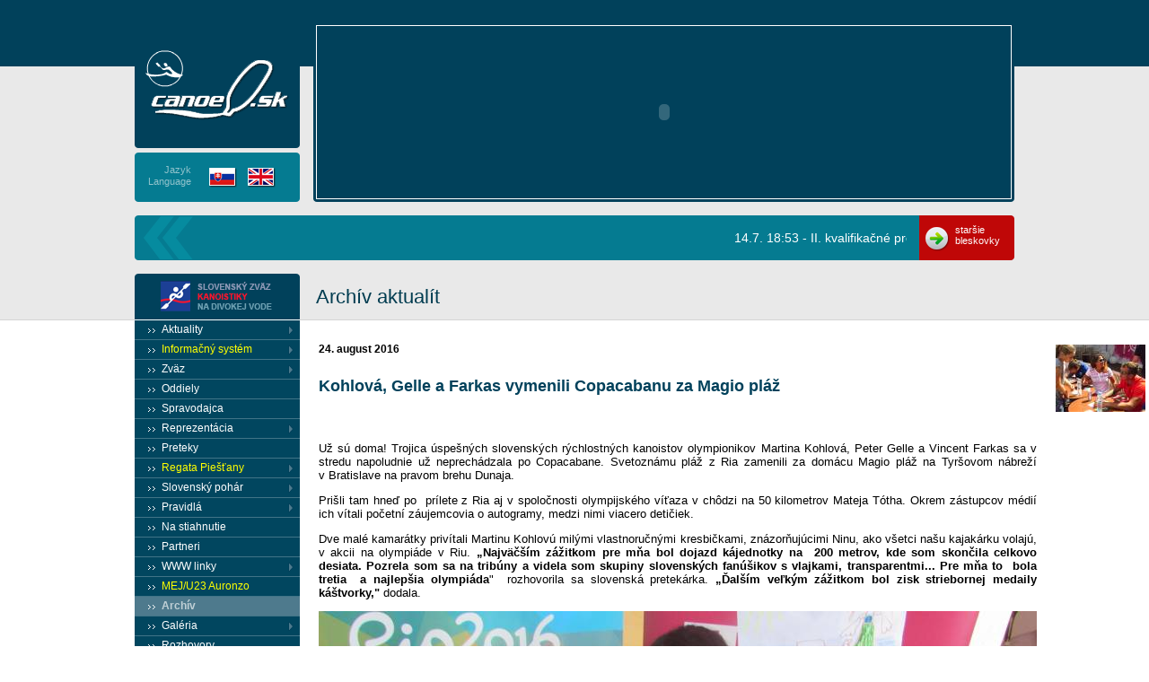

--- FILE ---
content_type: text/html; charset=windows-1250
request_url: http://old.canoe.sk/index.php?go=archiv&news=3149
body_size: 8084
content:
<!DOCTYPE html PUBLIC "-//W3C//DTD XHTML 1.0 Transitional//EN" "http://www.w3.org/TR/xhtml1/DTD/xhtml1-transitional.dtd">

<html>
<head>
	<meta http-equiv="Content-Type" content="text/html; charset=windows-1250">
	<meta http-equiv="Content-Language" content="sk">
	<title>canoe.sk - Slovenský zväz rýchlostnej kanoistiky</title>
	<meta name="author" content="m7, s.r.o.">
	<meta name="publisher" content="m7.siteLAB">
	<meta name="copyright" content="Canoe.sk">
	<meta name="description" content="canoe.sk - Slovenský zväz rýchlostnej kanoistiky">
	<meta name="keywords" content="">
	<meta name="page-type" content="">
	<meta name="page-type" content="Internet shop">
	<meta name="page-topic" content="">
	<meta name="audience" content="All">
			<meta name="robots" content="INDEX,FOLLOW">
		<meta name="revisit-after" content="1 days">
		<meta name="classification" content="distribution, computer, internet">
	<meta name="rating" content="Safe for Kids">

	<meta http-equiv="expires" content="0">
  
	<link rel="shortcut icon" href="/favicon.ico" />
	<LINK REL="icon" HREF="favicon.ico" TYPE="image/ico">
  
		<link rel="stylesheet" type="text/css" href="inc/normal.css">
	<link rel="stylesheet" type="text/css" href="inc/menu/layersmenu.css">
	<link rel="stylesheet" type="text/css" href="inc/default.css" />
	<link rel="stylesheet" type="text/css" href="inc/page.css" />
	<link rel="stylesheet" type="text/css" href="inc/jquery/canoe/ui-theme.css">
		<script type="text/javascript" src="inc/jquery/jquery-1.4.2.min.js"></script>
	<script type="text/javascript" src="inc/jquery/jquery.marquee.js"></script>
	<script type="text/javascript" src="inc/jquery/jquery-ui.js"></script>
	<script type="text/javascript" src="inc/page.js"></script>
	<script language="JavaScript" type="text/javascript" src="inc/swfobject.js"></script>
	<script language="JavaScript" type="text/javascript" src="inc/menu/layersmenu-browser_detection.js"></script>
	<script language="JavaScript" type="text/javascript" src="inc/menu/layersmenu-library.js"></script>
	<script language="JavaScript" type="text/javascript" src="inc/menu/layersmenu.js"></script>
	<script language="JavaScript" type="text/javascript" src="admin/inc/javascript.tools.js"></script>
	
	<script type="text/javascript">
		$(function() {
		$('div#marquee marquee').marquee('pointer').mouseover(function () {
		            $(this).trigger('stop');
		        }).mouseout(function () {
		            $(this).trigger('start');
		        }).mousemove(function (event) {
		            if ($(this).data('drag') == true) {
		                this.scrollLeft = $(this).data('scrollX') + ($(this).data('x') - event.clientX);
		            }
		        }).mousedown(function (event) {
		            $(this).data('drag', true).data('x', event.clientX).data('scrollX', this.scrollLeft);
		        }).mouseup(function () {
		            $(this).data('drag', false);
		        });
		});
	</script>
	
	<script type="text/javascript">
		$(document).ready(function() {
			$('.menu .new_window,.submenu .new_window').parent('a').attr('target', '_blank');
		});
	</script>
	
<!-- beginning of menu header - PHP Layers Menu    -->

<script language="JavaScript" type="text/javascript">
<!--

menuTopShift = 6;
menuRightShift = 7;
menuLeftShift = 2;

var thresholdY = 5;
var abscissaStep = 140;

toBeHidden = new Array();
toBeHiddenLeft = new Array();
toBeHiddenTop = new Array();

listl = ['L1','L4','L7','L11','L21','L28','L29','L33','L36','L39','L43','L49','L52','L62','L71'];
var numl = listl.length;

father = new Array();
for (i=1; i<=75; i++) {
	father['L' + i] = '';
}
father_keys = ['L2','L3','L5','L6','L8','L9','L10','L11','L12','L13','L14','L15','L16','L17','L18','L19','L20','L21','L22','L23','L24','L25','L29','L30','L31','L32','L33','L34','L35','L36','L37','L38','L39','L40','L41','L44','L45','L46','L47','L48','L50','L51','L53','L54','L55','L56','L57','L58','L59','L63','L64','L65','L66','L67','L68','L72','L73'];
father_vals = ['L1','L1','L4','L4','L7','L7','L7','L7','L11','L11','L11','L11','L11','L7','L7','L7','L7','L7','L21','L7','L7','L7','L28','L29','L29','L29','L28','L33','L33','L28','L36','L36','L28','L39','L39','L43','L43','L43','L43','L43','L49','L49','L52','L52','L52','L52','L52','L52','L52','L62','L62','L62','L62','L62','L62','L71','L71'];
for (i=0; i<father_keys.length; i++) {
	father[father_keys[i]] = father_vals[i];
}

lwidth = new Array();
var lwidthDetected = 0;

function moveLayers()
{
	if (!lwidthDetected) {
		for (i=0; i<numl; i++) {
			lwidth[listl[i]] = getOffsetWidth(listl[i]);
		}
		lwidthDetected = 1;
	}
	if (IE4) {
		for (i=0; i<numl; i++) {
			setWidth(listl[i], abscissaStep);
		}
	}
	var hormenu1TOP = getOffsetTop('hormenu1L1');
	var hormenu1HEIGHT = getOffsetHeight('hormenu1L1');
	setTop('L1', hormenu1TOP + hormenu1HEIGHT);
	moveLayerX1('L1', 'hormenu1');
	setTop('L4', hormenu1TOP + hormenu1HEIGHT);
	moveLayerX1('L4', 'hormenu1');
	setTop('L7', hormenu1TOP + hormenu1HEIGHT);
	moveLayerX1('L7', 'hormenu1');
	setTop('L28', hormenu1TOP + hormenu1HEIGHT);
	moveLayerX1('L28', 'hormenu1');
	setTop('L43', hormenu1TOP + hormenu1HEIGHT);
	moveLayerX1('L43', 'hormenu1');
	setTop('L49', hormenu1TOP + hormenu1HEIGHT);
	moveLayerX1('L49', 'hormenu1');
	setTop('L52', hormenu1TOP + hormenu1HEIGHT);
	moveLayerX1('L52', 'hormenu1');
	setTop('L62', hormenu1TOP + hormenu1HEIGHT);
	moveLayerX1('L62', 'hormenu1');
	setTop('L71', hormenu1TOP + hormenu1HEIGHT);
	moveLayerX1('L71', 'hormenu1');

}

back = new Array();
for (i=1; i<=75; i++) {
	back['L' + i] = 0;
}

// -->
</script>

<!-- end of menu header - PHP Layers Menu    -->
</head>
<body>

<div id="container">

<div id="content">

<div id="header" class="header_site">
	<a class="logo" href="/" title="Slovenský zväz kanoistiky na divokej vode"><span>canoe.sk - Slovenský zväz kanoistiky na divokej vode </span><img src="/images/logo-canoe_sk.png" alt="canoe.sk - Slovenský zväz kanoistiky na divokej vode" border="0" /></a>
	<div class="obr"><object height="192" width="773" name="top_flash" id="top_flash" data="images/stranka.swf" type="application/x-shockwave-flash"><param value="inc/flash/flash_stranka.swf" name="movie"><param value="high" name="quality"><param value="0" name="menu"></object></div>
	<div class="lang">
		<p>Jazyk<br />Language</p>
		<a href="index.php?go=&lang=sk" title="Slovensky"><img src="/images/ico_sk.png" alt="SK" border="0" /></a>
		<a href="index.php?go=&lang=en" title="English"><img src="/images/ico_en.png" alt="EN" border="0" /></a>
	</div><!-- lang end -->
</div><!-- header end -->

<div id="bleskovky" class="bleskovky_site">
	<div id="marquee" class="marquee_site">
				<marquee behavior="scroll" direction="left" scrollamount="2">14.7. 18:53 - II. kvalifikačné preteky - sobota: Gelle s Botekom odrazili konkurentov, prišli aj prekvapenia | 13.7. 08:20 - V sobotu a v nedeľu sa na Zemníku jazdí o miestenky na majstrovstvá sveta | 11.7. 12:50 - Šance pre mladé talenty: SOV spúšťa 3. ročník grantového programu UKÁŽ SA! | 9.7. 18:13 - Tréner Lachkovič o vystúpení Slovákov na ME v maratóne: Po rokoch prišli solídne výsledky | 8.7. 21:53 - Novácka päťstovka: 4 triumfy Mládkovej, ozddobou aj českí reprezentanti | 6.7. 08:25 - V Novákoch domáce hviezdy Mládková s Myšákom, české esá Havel a Špicar | </marquee>
	</div><!-- marquee end -->
	<div class="more"><a href="index.php?go=aktuality/bleskovky">staršie bleskovky</a></div>
</div><!-- bleskovky end -->


<div id="left">
	<a href="http://www.canoeslalom.sk/" class="ban_szrk" title="Slovenský zväz rýchlostnej kanoistiky"><img src="/images/ban_szrk.png" alt="Slovenský zväz rýchlostnej kanoistiky" border="0" /></a>
    <div class="menu">
	<div align="left" class="horbar"><div id="hormenu1L1" class="page-menu-top-span" onmouseover="clearLMTO();" onmouseout="setLMTO();"><a href="index.php?go=aktuality" class="page-menu-top0" onmouseover="moveLayerX1('L1', 'hormenu1') ; LMPopUp('L1', false);">Aktuality<img src="images/arrow_right.gif" alt="" width="15" height="10" border="0" style="float:right;margin:3px 5px 0px 10px;vertical-align:middle;"></a></div>
<div id="hormenu1L4" class="page-menu-top-span" onmouseover="clearLMTO();" onmouseout="setLMTO();"><a href="https://baracuda.canoe.sk/public/" class="page-menu-top0" onmouseover="moveLayerX1('L4', 'hormenu1') ; LMPopUp('L4', false);"><font color=yellow class=new_window>Informačný systém</font><img src="images/arrow_right.gif" alt="" width="15" height="10" border="0" style="float:right;margin:3px 5px 0px 10px;vertical-align:middle;"></a></div>
<div id="hormenu1L7" class="page-menu-top-span" onmouseover="clearLMTO();" onmouseout="setLMTO();"><a href="index.php?go=Zvaz" class="page-menu-top0" onmouseover="moveLayerX1('L7', 'hormenu1') ; LMPopUp('L7', false);">Zväz<img src="images/arrow_right.gif" alt="" width="15" height="10" border="0" style="float:right;margin:3px 5px 0px 10px;vertical-align:middle;"></a></div>
<div id="hormenu1L26" class="page-menu-top-span" onmouseover="clearLMTO();" onmouseout="setLMTO();"><a href="index.php?go=oddiely" class="page-menu-top0" onmouseover="shutdown();">Oddiely</a></div>
<div id="hormenu1L27" class="page-menu-top-span" onmouseover="clearLMTO();" onmouseout="setLMTO();"><a href="index.php?go=spravodajca" class="page-menu-top0" onmouseover="shutdown();">Spravodajca</a></div>
<div id="hormenu1L28" class="page-menu-top-span" onmouseover="clearLMTO();" onmouseout="setLMTO();"><a href="index.php?go=reprezentacia" class="page-menu-top0" onmouseover="moveLayerX1('L28', 'hormenu1') ; LMPopUp('L28', false);">Reprezentácia<img src="images/arrow_right.gif" alt="" width="15" height="10" border="0" style="float:right;margin:3px 5px 0px 10px;vertical-align:middle;"></a></div>
<div id="hormenu1L42" class="page-menu-top-span" onmouseover="clearLMTO();" onmouseout="setLMTO();"><a href="index.php?go=preteky" class="page-menu-top0" onmouseover="shutdown();">Preteky</a></div>
<div id="hormenu1L43" class="page-menu-top-span" onmouseover="clearLMTO();" onmouseout="setLMTO();"><a href="index.php?go=regatapiestany" class="page-menu-top0" onmouseover="moveLayerX1('L43', 'hormenu1') ; LMPopUp('L43', false);"><font color=yellow class=new_window>Regata Piešťany</font><img src="images/arrow_right.gif" alt="" width="15" height="10" border="0" style="float:right;margin:3px 5px 0px 10px;vertical-align:middle;"></a></div>
<div id="hormenu1L49" class="page-menu-top-span" onmouseover="clearLMTO();" onmouseout="setLMTO();"><a href="index.php?go=slovensky-pohar" class="page-menu-top0" onmouseover="moveLayerX1('L49', 'hormenu1') ; LMPopUp('L49', false);">Slovenský pohár<img src="images/arrow_right.gif" alt="" width="15" height="10" border="0" style="float:right;margin:3px 5px 0px 10px;vertical-align:middle;"></a></div>
<div id="hormenu1L52" class="page-menu-top-span" onmouseover="clearLMTO();" onmouseout="setLMTO();"><a href="index.php?go=pravidla" class="page-menu-top0" onmouseover="moveLayerX1('L52', 'hormenu1') ; LMPopUp('L52', false);">Pravidlá<img src="images/arrow_right.gif" alt="" width="15" height="10" border="0" style="float:right;margin:3px 5px 0px 10px;vertical-align:middle;"></a></div>
<div id="hormenu1L60" class="page-menu-top-span" onmouseover="clearLMTO();" onmouseout="setLMTO();"><a href="index.php?go=na-stiahnutie" class="page-menu-top0" onmouseover="shutdown();">Na stiahnutie</a></div>
<div id="hormenu1L61" class="page-menu-top-span" onmouseover="clearLMTO();" onmouseout="setLMTO();"><a href="index.php?go=partneri" class="page-menu-top0" onmouseover="shutdown();">Partneri</a></div>
<div id="hormenu1L62" class="page-menu-top-span" onmouseover="clearLMTO();" onmouseout="setLMTO();"><a href="index.php?go=www-linky" class="page-menu-top0" onmouseover="moveLayerX1('L62', 'hormenu1') ; LMPopUp('L62', false);">WWW linky<img src="images/arrow_right.gif" alt="" width="15" height="10" border="0" style="float:right;margin:3px 5px 0px 10px;vertical-align:middle;"></a></div>
<div id="hormenu1L69" class="page-menu-top-span" onmouseover="clearLMTO();" onmouseout="setLMTO();"><a href="http://www.europecanoeevents.com/live-results?gmt=2&gmt2=-120" class="page-menu-top0" onmouseover="shutdown();"><font color=yellow class=new_window>MEJ/U23 Auronzo</font></a></div>
<div id="hormenu1L70" class="page-menu-top-span" onmouseover="clearLMTO();" onmouseout="setLMTO();"><a href="index.php?go=archiv" class="page-menu-top1" onmouseover="shutdown();">Archív</a></div>
<div id="hormenu1L71" class="page-menu-top-span" onmouseover="clearLMTO();" onmouseout="setLMTO();"><a href="main.php?go=fotogaleria/foto" class="page-menu-top0" onmouseover="moveLayerX1('L71', 'hormenu1') ; LMPopUp('L71', false);">Galéria<img src="images/arrow_right.gif" alt="" width="15" height="10" border="0" style="float:right;margin:3px 5px 0px 10px;vertical-align:middle;"></a></div>
<div id="hormenu1L74" class="page-menu-top-span" onmouseover="clearLMTO();" onmouseout="setLMTO();"><a href="index.php?go=Rozhovory" class="page-menu-top0" onmouseover="shutdown();">Rozhovory</a></div>
<div id="hormenu1L75" class="page-menu-top-span" onmouseover="clearLMTO();" onmouseout="setLMTO();"><a href="index.php?go=obstar%E1vanie" class="page-menu-top0" onmouseover="shutdown();">Verejné obstarávanie</a></div>
</div>
    </div><!-- menu end -->
    
    <div class="banner">
		<a href="index.php?go=forum" title="Diskusné fórum"><img src="/images/ban_forum.png" alt="Diskusné fórum" border="0" /></a>
		<a href="http://www.facebook.com/pages/canoesk/282762802950" target="_blank" title="Staň sa fanúšikom na Facebooku"><img src="/images/ban_facebook.png" alt="Staň sa fanúšikom na Facebooku" border="0" /></a>
        <a href="http://www.facebook.com/sharer.php" onclick="window.open('http://www.facebook.com/sharer.php?u='+encodeURIComponent(location.href)+'&t='+encodeURIComponent(document.title), 'facebook', 'toolbar=no,width=700,height=420,resizeable=1,scrollbars=1'); return false;" target="_blank" style="color:#ffffff;"><img src="images/share_facebook.gif" border="0" alt="" style="margin:0 5px 0 0;" />Zdiela¶ na Facebook-u</a>
	</div><!-- banner end -->
</div>

<div id="page" class="pg_stranka">
	
	
	<div class="category"><h1 class="caption">Archív aktualít</h1></div>

	<div class="content-data-page"><table border="0" cellspacing="0" cellpadding="10" width="100%"><tr valign="top"><td><div class="news-date">24. august 2016</div><div class="news-caption"><h4 class="news-caption">Kohlová, Gelle a Farkas vymenili Copacabanu za Magio pláž</h4></div><br><div class="news-text"><p>Už sú doma! Trojica úspešných slovenských rýchlostných kanoistov olympionikov Martina Kohlová, Peter Gelle a Vincent Farkas sa v stredu napoludnie už neprechádzala po Copacabane. Svetoznámu pláž z Ria zamenili za domácu Magio pláž na Tyršovom nábreží v Bratislave na pravom brehu Dunaja.</p>
<p>Prišli tam hneď po  prílete z Ria aj v spoločnosti olympijského víťaza v chôdzi na 50 kilometrov Mateja Tótha. Okrem zástupcov médií ich vítali početní záujemcovia o autogramy, medzi nimi viacero detičiek.</p>
<p>Dve malé kamarátky privítali Martinu Kohlovú milými vlastnoručnými kresbičkami, znázorňujúcimi Ninu, ako všetci našu kajakárku volajú, v akcii na olympiáde v Riu. <strong>„Najväčším zážitkom pre mňa bol dojazd kájednotky na  200 metrov, kde som skončila celkovo desiata. Pozrela som sa na tribúny a videla som skupiny slovenských fanúšikov s vlajkami, transparentmi... Pre mňa to  bola tretia  a najlepšia olympiáda</strong>"  rozhovorila sa slovenská pretekárka.<strong> „Ďalším veľkým zážitkom bol zisk striebornej medaily káštvorky,"</strong> dodala.</p>
<p><a rel="facebox" href="../preview-file/26471d984dc7a9a2ed3975ae650b1b91&amp;h=500"><img src="../preview-file/26471d984dc7a9a2ed3975ae650b1b91" title="Nina s detmi" /></a></p>
<p>Okrem kolegov z K4 stihla povzbudiť v pretekoch aj Mateja Tótha a triatlonistu Richarda Vargu. <strong>„V najbližšej dobe by som si rada vyskúšala tento šport. Chcela by som využiť príležitosť a zúčastniť sa na pretekoch Triatlon pre všetkých,</strong>" prezradila najbližšie športová plány. Špeciálne na ne trénovať nebude, z kanoistickej prípravy je namakaná, nuž by to mala podľa vlastných slov zvládnuť.</p>
<p>Od kajaku si dá nejaký čas zaslúžený oddych, dopraje si aj malú dovolenku s priateľom niekde na Slovensku.</p>
<p>Peter Gelle bol na smrť unavený, ale neprekážalo mu to. Tešil sa totiž na rodinu do Trenčína. <strong>„Som rozbitý, ale v tejto chvíli mi to vôbec nevadí,"</strong> podotkol finalista v K1 na tisíc metrov. Doma bude po nesmierne náročnej sezóne v najlepších rukách, veď manželka je fyzioterapeutička. <strong>„Kajak nechcem najmenej mesiac vidieť,"</strong> vravel.</p>
<p>Čo ho nadchlo v Riu najviac?<strong> „Aj záverečný ceremoniál bol pekný, ale najväčší dojem vo mne zanechala  súdržnosť slovenského tímu. Vzájomné povzbudzovanie bolo naozaj silné."</strong> Okrem kanoistiky si stihol s Vincentom Farkasom dvakrát skočiť aj na atletiku. <strong>„Škoda však, že sme sa už nestačili presunúť na Maťa Tótha. V akcii som videl  Sagana, vážim si na ňom, že preteky dokončil napriek nepríjemnostiam, ktoré ho na trati postihli."</strong></p>
<p><strong><a rel="facebox" href="../preview-file/ac1c2f877fe3b8e8289a6402840c257f&amp;h=500"><img src="../preview-file/ac1c2f877fe3b8e8289a6402840c257f" title="gelle magio" /></a><br /></strong></p>
<p>Vincent Farkas, ktorý si na svojej premiérovej olympiáde vyjazdil v C1 na kilometer veľmi pekné desiate miesto, sa na Magio pláži srdečne zvítal so svojou mamou.<strong> „Keďže som sa na olympiáde zúčastnil prvý raz, všetko bolo pre mňa zážitkom. Osobitne striebro K4, ktorej som doprial zlato, no aj táto medaila je krásna."</strong></p>
<p>Výsledok na olympiáde mu dal obrovskú motiváciu do ďalšej práce. <strong>„Teraz si pár týždňov oddýchnem a potom sa už vrhnem na novú sezónu. Na jej začiatku by som rád absolvoval vysokohorské sústredenie v Livigno," </strong>prezradil plány.  Ešte predtým ho však čaká viacero spoločenských akcií, najbližšie privítanie v rodnom Šamoríne v piatok 25. augusta.</p>
<p><a rel="facebox" href="../preview-file/07128c934beabc286a521c89912eaea8&amp;h=500"><img src="../preview-file/07128c934beabc286a521c89912eaea8" title="farkas s mamou" /></a></p>
<p>V Riu sa mu páčllo. <strong>„Je to pekné mesto. Hoci je tam veľa chudobných, zaujalo ma, ako si dokážu užívať život bez stresu." </strong>Zo športov na olympiáde si stihol pozrieť so svojím trénerom Slavom Kňazovickým súťaž akvabeliek.<strong><br /></strong></p>
<p>Vo štvrtok "dopádluje"<strong> </strong>na Magio pláž<strong> </strong>strieborný štvorkajak v zložení Denis Myšák, Tibor Linka, Erik Vlček, Juraj Tarr. Okolo 16. hodiny ich bude očakávať nepochybne<strong> </strong>okrem novinárskej obce aj masa fanúšikov a obdivovateľov.<strong> </strong></p>
<p><strong>Ladislav Harsányi<br /></strong></p>
<p> </p>
<p> </p>
<p> </p>
<p> </p>
<p> </p>
<p> </p>
<p> </p>
<p> </p>
<p> </p></div><td>&nbsp;&nbsp;&nbsp;</td><td><a href="javascript:;" onClick="window.open('/preview-file/2b0b219a9a46650f83ee02e3d7d041ee&show=preview', 'ImagePreview', 'width=300,height=300')"><img src="/preview-file/2b0b219a9a46650f83ee02e3d7d041ee&w=100" width="100" border="0" vspace="2"></a><br></td></tr></table><br><div align="left" style="padding-left:10px;"><a href="index.php?go=archiv&show=archive" style="text-decoration:none;"><b>&laquo; späť</b></a></div></div>	
	
</div><!-- page end -->

  <div class="cleaner"></div>
</div><!-- content end -->

<div id="footer">
<div id="makedby">Web stránku realizovala spoločnosť <a href="http://www.m7.sk" title="M7, s.r.o." target="_blank">M7, s.r.o.</a>, využíva publikačný a redakčný systém <a href="http://www.sitelab.sk" target="_blank" title="siteLAB">siteLAB</a></div>
<div id="foot"><a href="/" title="Canoe.sk">Canoe.sk</a> - Všetky práva vyhradené - 2010</div>
</div>
</div>








<div id="L1" class="submenu" onmouseover="clearLMTO();" onmouseout="setLMTO();"><table border="0" cellspacing="0" cellpadding="0"><tr><td nowrap="nowrap"><div class="subframe">
	<div id="refL2" class="item"><a href="index.php?go=archiv" class="page-left" onmouseover="LMPopUp('L1',true);"> Archív aktualít&nbsp;&nbsp;&nbsp;&nbsp;</a></div>
	<div id="refL3" class="item"><a href="index.php?go=aktuality%2F" class="page-left" onmouseover="LMPopUp('L1',true);"> &nbsp;&nbsp;&nbsp;&nbsp;</a></div>
</div></td></tr></table></div>
<div id="L4" class="submenu" onmouseover="clearLMTO();" onmouseout="setLMTO();"><table border="0" cellspacing="0" cellpadding="0"><tr><td nowrap="nowrap"><div class="subframe">
	<div id="refL5" class="item"><a href="https://baracuda.canoe.sk/public/" class="page-left" onmouseover="LMPopUp('L4',true);"> <span class=new_window>Sl. pohár / Preteky</span>&nbsp;&nbsp;&nbsp;&nbsp;</a></div>
	<div id="refL6" class="item"><a href="https://baracuda.canoe.sk" class="page-left" onmouseover="LMPopUp('L4',true);"> <span class=new_window>Prihlásenie do IS Baracuda</span>&nbsp;&nbsp;&nbsp;&nbsp;</a></div>
</div></td></tr></table></div>
<div id="L7" class="submenu" onmouseover="clearLMTO();" onmouseout="setLMTO();"><table border="0" cellspacing="0" cellpadding="0"><tr><td nowrap="nowrap"><div class="subframe">
	<div id="refL8" class="item"><a href="index.php?go=zvaz%2Ffunkcionari" class="page-left" onmouseover="LMPopUp('L7',true);"> Funkcionári&nbsp;&nbsp;&nbsp;&nbsp;</a></div>
	<div id="refL9" class="item"><a href="index.php?go=zvaz%2Fkontakt" class="page-left" onmouseover="LMPopUp('L7',true);"> Kontakt&nbsp;&nbsp;&nbsp;&nbsp;</a></div>
	<div id="refL10" class="item"><a href="index.php?go=zvaz%2Fstanovy" class="page-left" onmouseover="LMPopUp('L7',true);"> Stanovy&nbsp;&nbsp;&nbsp;&nbsp;</a></div>
	<div id="refL11" class="item"><a href="index.php?go=zvaz%2Fstatuty" class="page-left" onmouseover="moveLayerX('L11');moveLayerY('L11');LMPopUp('L11',false);"> Štatúty a smernice&nbsp;&nbsp;&nbsp;&nbsp;<img src="images/arrow_right.gif" alt="" width="15" height="10" border="0" style="vertical-align:middle;"></a></div>
	<div id="refL17" class="item"><a href="index.php?go=zvaz%2Fvzdelavanie" class="page-left" onmouseover="LMPopUp('L7',true);"> Vzdelávanie&nbsp;&nbsp;&nbsp;&nbsp;</a></div>
	<div id="refL18" class="item"><a href="index.php?go=zvaz%2FAntidoping" class="page-left" onmouseover="LMPopUp('L7',true);"> Antidoping&nbsp;&nbsp;&nbsp;&nbsp;</a></div>
	<div id="refL19" class="item"><a href="index.php?go=Zvaz%2Fzapisnice+VV+SHV" class="page-left" onmouseover="LMPopUp('L7',true);"> Zápisnice VV SHV&nbsp;&nbsp;&nbsp;&nbsp;</a></div>
	<div id="refL20" class="item"><a href="index.php?go=Zvaz%2FZapisniceKonfVZ" class="page-left" onmouseover="LMPopUp('L7',true);"> Zápisnice Konferencie SK a VZ SHV&nbsp;&nbsp;&nbsp;&nbsp;</a></div>
	<div id="refL21" class="item"><a href="index.php?go=zvaz%2Fzapisystk" class="page-left" onmouseover="moveLayerX('L21');moveLayerY('L21');LMPopUp('L21',false);"> ŠTK&nbsp;&nbsp;&nbsp;&nbsp;<img src="images/arrow_right.gif" alt="" width="15" height="10" border="0" style="vertical-align:middle;"></a></div>
	<div id="refL23" class="item"><a href="index.php?go=zvaz%2Flsk" class="page-left" onmouseover="LMPopUp('L7',true);"> Leto s kajakom&nbsp;&nbsp;&nbsp;&nbsp;</a></div>
	<div id="refL24" class="item"><a href="index.php?go=Zvaz%2Fcerpanie" class="page-left" onmouseover="LMPopUp('L7',true);"> Čerpanie&nbsp;&nbsp;&nbsp;&nbsp;</a></div>
	<div id="refL25" class="item"><a href="index.php?go=Zvaz%2Fodbornici" class="page-left" onmouseover="LMPopUp('L7',true);"> Zoznam odborníkov SHV&nbsp;&nbsp;&nbsp;&nbsp;</a></div>
</div></td></tr></table></div>
<div id="L28" class="submenu" onmouseover="clearLMTO();" onmouseout="setLMTO();"><table border="0" cellspacing="0" cellpadding="0"><tr><td nowrap="nowrap"><div class="subframe">
	<div id="refL29" class="item"><a href="index.php?go=reprezentacia%2Fseniori" class="page-left" onmouseover="moveLayerX('L29');moveLayerY('L29');LMPopUp('L29',false);"> Seniori &nbsp;&nbsp;&nbsp;&nbsp;<img src="images/arrow_right.gif" alt="" width="15" height="10" border="0" style="vertical-align:middle;"></a></div>
	<div id="refL33" class="item"><a href="index.php?go=reprezentacia%2Fjuniori" class="page-left" onmouseover="moveLayerX('L33');moveLayerY('L33');LMPopUp('L33',false);"> Juniori &nbsp;&nbsp;&nbsp;&nbsp;<img src="images/arrow_right.gif" alt="" width="15" height="10" border="0" style="vertical-align:middle;"></a></div>
	<div id="refL36" class="item"><a href="index.php?go=reprezentacia%2Fmaraton" class="page-left" onmouseover="moveLayerX('L36');moveLayerY('L36');LMPopUp('L36',false);"> Maratón&nbsp;&nbsp;&nbsp;&nbsp;<img src="images/arrow_right.gif" alt="" width="15" height="10" border="0" style="vertical-align:middle;"></a></div>
	<div id="refL39" class="item"><a href="index.php?go=reprezentacia%2Fmladez%2F" class="page-left" onmouseover="moveLayerX('L39');moveLayerY('L39');LMPopUp('L39',false);"> Slovenský mládežnícky tím (SMT)&nbsp;&nbsp;&nbsp;&nbsp;<img src="images/arrow_right.gif" alt="" width="15" height="10" border="0" style="vertical-align:middle;"></a></div>
</div></td></tr></table></div>
<div id="L43" class="submenu" onmouseover="clearLMTO();" onmouseout="setLMTO();"><table border="0" cellspacing="0" cellpadding="0"><tr><td nowrap="nowrap"><div class="subframe">
	<div id="refL44" class="item"><a href="http://regatta.canoe.sk/" class="page-left" onmouseover="LMPopUp('L43',true);"> Regata web&nbsp;&nbsp;&nbsp;&nbsp;</a></div>
	<div id="refL45" class="item"><a href="http://www.canoe.sk/index.php?go=preteky&year=2015&tournament=284&type=0" class="page-left" onmouseover="LMPopUp('L43',true);"> Informácie&nbsp;&nbsp;&nbsp;&nbsp;</a></div>
	<div id="refL46" class="item"><a href="http://regatta.canoe.sk/default/startlist/" class="page-left" onmouseover="LMPopUp('L43',true);"> Časový rozpis&nbsp;&nbsp;&nbsp;&nbsp;</a></div>
	<div id="refL47" class="item"><a href="http://regatta.canoe.sk/" class="page-left" onmouseover="LMPopUp('L43',true);"> Krajiny&nbsp;&nbsp;&nbsp;&nbsp;</a></div>
	<div id="refL48" class="item"><a href="http://regatta.canoe.sk/default/results/" class="page-left" onmouseover="LMPopUp('L43',true);"> Výsledky&nbsp;&nbsp;&nbsp;&nbsp;</a></div>
</div></td></tr></table></div>
<div id="L49" class="submenu" onmouseover="clearLMTO();" onmouseout="setLMTO();"><table border="0" cellspacing="0" cellpadding="0"><tr><td nowrap="nowrap"><div class="subframe">
	<div id="refL50" class="item"><a href="index.php?go=slovensky-pohar%2FsmernicaSP" class="page-left" onmouseover="LMPopUp('L49',true);"> Smernice SP&nbsp;&nbsp;&nbsp;&nbsp;</a></div>
	<div id="refL51" class="item"><a href="https://baracuda.canoe.sk/public/sp/body-kluby/" class="page-left" onmouseover="LMPopUp('L49',true);"> <span class=new_window>Slovenský pohár 2018</span>&nbsp;&nbsp;&nbsp;&nbsp;</a></div>
</div></td></tr></table></div>
<div id="L52" class="submenu" onmouseover="clearLMTO();" onmouseout="setLMTO();"><table border="0" cellspacing="0" cellpadding="0"><tr><td nowrap="nowrap"><div class="subframe">
	<div id="refL53" class="item"><a href="index.php?go=pravidla%2Fpravidla-kanoistiky" class="page-left" onmouseover="LMPopUp('L52',true);"> Pravidlá kanoistiky&nbsp;&nbsp;&nbsp;&nbsp;</a></div>
	<div id="refL54" class="item"><a href="main.php?go=pravidla/pravidla-kanoistiky&show=pravidla&action=showrp&pidpr=1.0" class="page-left" onmouseover="LMPopUp('L52',true);"> Registračný poriadok&nbsp;&nbsp;&nbsp;&nbsp;</a></div>
	<div id="refL55" class="item"><a href="main.php?go=pravidla/pravidla-kanoistiky&show=pravidla&action=showdp&pidpr=0" class="page-left" onmouseover="LMPopUp('L52',true);"> Disciplinárny poriadok&nbsp;&nbsp;&nbsp;&nbsp;</a></div>
	<div id="refL56" class="item"><a href="index.php?go=pravidla%2Fmedzinarodne-pravidla" class="page-left" onmouseover="LMPopUp('L52',true);"> Medzinárodné pravidlá&nbsp;&nbsp;&nbsp;&nbsp;</a></div>
	<div id="refL57" class="item"><a href="index.php?go=pravidla%2Fzoznam-pretekarov" class="page-left" onmouseover="LMPopUp('L52',true);"> Zoznam pretekárov&nbsp;&nbsp;&nbsp;&nbsp;</a></div>
	<div id="refL58" class="item"><a href="index.php?go=pravidla%2Frozpisrozhodcov" class="page-left" onmouseover="LMPopUp('L52',true);"> Rozpis rozhodcov&nbsp;&nbsp;&nbsp;&nbsp;</a></div>
	<div id="refL59" class="item"><a href="index.php?go=pravidla%2Ftriedyrozhodcov" class="page-left" onmouseover="LMPopUp('L52',true);"> Triedy rozhodcov&nbsp;&nbsp;&nbsp;&nbsp;</a></div>
</div></td></tr></table></div>
<div id="L62" class="submenu" onmouseover="clearLMTO();" onmouseout="setLMTO();"><table border="0" cellspacing="0" cellpadding="0"><tr><td nowrap="nowrap"><div class="subframe">
	<div id="refL63" class="item"><a href="index.php?go=www-linky%2FIntlPodujatia+www" class="page-left" onmouseover="LMPopUp('L62',true);"> Intl. Podujatia www&nbsp;&nbsp;&nbsp;&nbsp;</a></div>
	<div id="refL64" class="item"><a href="index.php?go=www-linky%2Finternational" class="page-left" onmouseover="LMPopUp('L62',true);"> Medzinárodné&nbsp;&nbsp;&nbsp;&nbsp;</a></div>
	<div id="refL65" class="item"><a href="index.php?go=www-linky%2Fklubysk" class="page-left" onmouseover="LMPopUp('L62',true);"> Kluby &nbsp;&nbsp;&nbsp;&nbsp;</a></div>
	<div id="refL66" class="item"><a href="index.php?go=www-linky%2Fvyrobcovia" class="page-left" onmouseover="LMPopUp('L62',true);"> Výrobcovia&nbsp;&nbsp;&nbsp;&nbsp;</a></div>
	<div id="refL67" class="item"><a href="index.php?go=www-linky%2Fine" class="page-left" onmouseover="LMPopUp('L62',true);"> Pretekári&nbsp;&nbsp;&nbsp;&nbsp;</a></div>
	<div id="refL68" class="item"><a href="index.php?go=www-linky%2FWebStranky" class="page-left" onmouseover="LMPopUp('L62',true);"> Web stránky&nbsp;&nbsp;&nbsp;&nbsp;</a></div>
</div></td></tr></table></div>
<div id="L71" class="submenu" onmouseover="clearLMTO();" onmouseout="setLMTO();"><table border="0" cellspacing="0" cellpadding="0"><tr><td nowrap="nowrap"><div class="subframe">
	<div id="refL72" class="item"><a href="index.php?go=fotogaleria%2Ffoto" class="page-left" onmouseover="LMPopUp('L71',true);"> Foto&nbsp;&nbsp;&nbsp;&nbsp;</a></div>
	<div id="refL73" class="item"><a href="index.php?go=galeria%2Fvideo" class="page-left" onmouseover="LMPopUp('L71',true);"> Video&nbsp;&nbsp;&nbsp;&nbsp;</a></div>
</div></td></tr></table></div>		<div id="L11" class="submenu" onmouseover="clearLMTO();" onmouseout="setLMTO();"><table border="0" cellspacing="0" cellpadding="0"><tr><td nowrap="nowrap"><div class="subframe">
			<div id="refL12" class="item"><a href="index.php?go=zvaz%2Fstatutyasmernice%2FSTK" class="page-left" onmouseover="LMPopUp('L11',true);"> ŠTK&nbsp;&nbsp;&nbsp;&nbsp;</a></div>
			<div id="refL13" class="item"><a href="index.php?go=zvaz%2Fstatuty%2Frt-Seniorov" class="page-left" onmouseover="LMPopUp('L11',true);"> RT Seniorov&nbsp;&nbsp;&nbsp;&nbsp;</a></div>
			<div id="refL14" class="item"><a href="index.php?go=zvaz%2Fstatuty%2Frt-juniorov" class="page-left" onmouseover="LMPopUp('L11',true);"> RT Juniorov&nbsp;&nbsp;&nbsp;&nbsp;</a></div>
			<div id="refL15" class="item"><a href="index.php?go=zvaz%2Fstatutyasmernice%2Fsmernice" class="page-left" onmouseover="LMPopUp('L11',true);"> Smernice&nbsp;&nbsp;&nbsp;&nbsp;</a></div>
			<div id="refL16" class="item"><a href="index.php?go=zvaz%2Fstatuty%2Forgstrukt" class="page-left" onmouseover="LMPopUp('L11',true);"> Organizačná štruktúra&nbsp;&nbsp;&nbsp;&nbsp;</a></div>
		</div></td></tr></table></div>
		<div id="L21" class="submenu" onmouseover="clearLMTO();" onmouseout="setLMTO();"><table border="0" cellspacing="0" cellpadding="0"><tr><td nowrap="nowrap"><div class="subframe">
			<div id="refL22" class="item"><a href="index.php?go=zvaz%2Fstk%2F" class="page-left" onmouseover="LMPopUp('L21',true);"> Zápisnice ŠTK&nbsp;&nbsp;&nbsp;&nbsp;</a></div>
		</div></td></tr></table></div>
		<div id="L29" class="submenu" onmouseover="clearLMTO();" onmouseout="setLMTO();"><table border="0" cellspacing="0" cellpadding="0"><tr><td nowrap="nowrap"><div class="subframe">
			<div id="refL30" class="item"><a href="index.php?go=reprezentacia%2Fseniori%2F" class="page-left" onmouseover="LMPopUp('L29',true);"> Reprezentácia seniori&nbsp;&nbsp;&nbsp;&nbsp;</a></div>
			<div id="refL31" class="item"><a href="index.php?go=reprezentacia%2Fseniori%2Fnominacne-kriteria" class="page-left" onmouseover="LMPopUp('L29',true);"> Nominačné kritéria&nbsp;&nbsp;&nbsp;&nbsp;</a></div>
			<div id="refL32" class="item"><a href="index.php?go=reprezentacia%2Fseniori%2Fzasadnutia" class="page-left" onmouseover="LMPopUp('L29',true);"> Zasadnutia RT&nbsp;&nbsp;&nbsp;&nbsp;</a></div>
		</div></td></tr></table></div>
		<div id="L33" class="submenu" onmouseover="clearLMTO();" onmouseout="setLMTO();"><table border="0" cellspacing="0" cellpadding="0"><tr><td nowrap="nowrap"><div class="subframe">
			<div id="refL34" class="item"><a href="index.php?go=reprezentacia%2Fjuniori%2F" class="page-left" onmouseover="LMPopUp('L33',true);"> Reprezentácia juniori&nbsp;&nbsp;&nbsp;&nbsp;</a></div>
			<div id="refL35" class="item"><a href="index.php?go=reprezentacia%2Fjuniori%2Fnominacne-kriteria" class="page-left" onmouseover="LMPopUp('L33',true);"> Nominačné kritéria&nbsp;&nbsp;&nbsp;&nbsp;</a></div>
		</div></td></tr></table></div>
		<div id="L36" class="submenu" onmouseover="clearLMTO();" onmouseout="setLMTO();"><table border="0" cellspacing="0" cellpadding="0"><tr><td nowrap="nowrap"><div class="subframe">
			<div id="refL37" class="item"><a href="index.php?go=reprezentacia%2Fmaraton%2Freprezentacia-maraton" class="page-left" onmouseover="LMPopUp('L36',true);"> Reprezentácia maratón&nbsp;&nbsp;&nbsp;&nbsp;</a></div>
			<div id="refL38" class="item"><a href="index.php?go=reprezentacia%2Fmaraton%2Fnominacne-kriteria" class="page-left" onmouseover="LMPopUp('L36',true);"> Nominačné kritériá&nbsp;&nbsp;&nbsp;&nbsp;</a></div>
		</div></td></tr></table></div>
		<div id="L39" class="submenu" onmouseover="clearLMTO();" onmouseout="setLMTO();"><table border="0" cellspacing="0" cellpadding="0"><tr><td nowrap="nowrap"><div class="subframe">
			<div id="refL40" class="item"><a href="index.php?go=reprezentacia%2Fmladez%2Freprezentacia-mladez" class="page-left" onmouseover="LMPopUp('L39',true);"> Reprezentácia SMT&nbsp;&nbsp;&nbsp;&nbsp;</a></div>
			<div id="refL41" class="item"><a href="index.php?go=reprezentacia%2Fmladez%2F%2F" class="page-left" onmouseover="LMPopUp('L39',true);"> Metodika&nbsp;&nbsp;&nbsp;&nbsp;</a></div>
		</div></td></tr></table></div>
<script language="JavaScript" type="text/javascript">loaded = 1;</script>
</body>
</html>


--- FILE ---
content_type: text/css
request_url: http://old.canoe.sk/inc/normal.css
body_size: 3522
content:
@import url('./forum.css');


.news-date {
	font-size: 12px;
	font-weight : bold;
	width:100%;
}

.news-caption {
	font-size: 18px;
	font-weight : bold;
	color:#01415b;
	width:100%;
}

.news-text, news-text font, news-text p, news-text div, news-text span {
	font-family : tahoma, verdana, arial, helvetica, sans-serif;
	font-size: 13px;
	font-weight: normal;
	width:100%;
	
}

.news-link{
	color:#555555;
}

.news-link:hover{
	color:#01415b;
}


FORM {
	padding : 0px 0px 0px 0px;	
	margin-top : 0px;
	margin-bottom : 0px;
}

INPUT, SELECT, TEXTAREA {
	font-family : tahoma, verdana, arial, helvetica, sans-serif;
	font-size : 11px;
	font-weight : normal;
	vertical-align : middle;
}
INPUT, TEXTAREA {
	padding : 1px 1px 1px 2px;
}
SELECT {
	padding : 0px 0px 0px 3px;
}

TABLE {
	font-size: 12px;
}

H1.caption {
	line-height: 52px;
	text-align: left;
	font-size: 22px;
	color: #003c50;
	font-weight: normal;
	font-style: normal;
	margin-bottom: 15px;
}
.kontakt {
	color : #ffffff;
	text-decoration : none;
	font-weight : normal;
	font-size : 9px;
}

td.functions A{
	color : #152A85;
	text-decoration : none;
	font-weight : normal;
	font-size : 10px;
	font-color: #152A85; 
	margin: 0px 0px 0px 0px;
	padding : 0px 0px 0px 10px;

}

td.functions A:hover{
	font-weight : bold;
	color : #152A85;
	

}

A.email {
	color : #152A85;
	text-decoration : none;
	font-weight : normal;
	font-size : 11px;
	font-color: #152A85; 
	margin: 0px 0px 0px 0px;
	padding : 0px 0px 0px 0px;

}

A.email:hover{
	font-weight : bold;
	color : #152A85;
	

}


.button1 {
	padding : 0px 0px 0px 0px;
}

.button {
	padding : 3px 5px 1px 35px;
}
.button:hover {
	color : #dcefff;
}

.button2 {
	font-size : 10px;
	font-weight : bold;
	color : #ffffff;
	border : 2px outset #a30000;
	background-color : #a30000;
	padding : 0px 2px 0px 2px;
	display : block;
	float : left;
}
.button2:hover {
	color : #dcefff;
}

.page0 {
	width : 798px;
	margin-left : auto;
	margin-right : auto;
	

}
.top {
	width : 798px;
	background-position : top;
	text-align : left;
}
.top-left {
	float : left;
}
.top-right {
	float : right;
	width : 453px;
	height : 120px;
	padding : 5px 10px 0px 10px;
	background-image : url('../images/top_right.jpg');
	text-align : right;
}
.top-right a {
	color : #ffff00;
}
.top-right a:hover {
	color : #ffffff;
}
.top-tools {
	padding : 3px 20px 3px 0px;
	font-size : 12px;
	float : right;
	background-color : #F9EDC9;
	border : 0px solid #000000;
}
.top-tools a {
	color : #595959;
	text-decoration : none;
}
.top-tools a:hover {
	color : #FF7800;
}
.top-tools img {
	vertical-align : middle;
}
.top-menu {
	padding : 7px 0px 7px 10px;
	background-color : #F9EDC9;
	font-size : 12px;
	float : left;
	border : 0px solid #000000;
}
.content-l0 {
	float : left;
	width : 798px;
	background-color : transparent;
	background-image : url('../images/page_left_bg.gif');
	background-position : top left;
	background-repeat : repeat-y;
	text-align : left;
	border: 1px solid #000000;
}
.content-l1 {
	float : left;
	width : 798px;
	background-color : transparent;
	background-image : url('../images/page_left.gif');
	background-position : top left;
	background-repeat : no-repeat;
	text-align : left;
	padding-left : 5px;
	border: 1px solid #000000;
}
.content-r0 {
	float : left;
	width : 798px;
	background-color : transparent;
	background-image : url('../images/page_right_bg.gif');
	background-position : top right;
	background-repeat : repeat-y;
	text-align : left;
	
}
.content-r1 {
	float : left;
	width : 798px;
	background-color : transparent;
	background-image : url('../images/page_right.gif');
	background-position : top right;
	background-repeat : no-repeat;
	text-align : left;
	padding-right : 5px;
	
}
.content-page {
	float : left;
	width : 798px;
	background-color : #ffffff;
	
}
.content-top {
	width : 798px;
	height : 88px;
}
.top-image {
	float : left;
	width : 688px;
	height : 88px;
	border-right : 1px solid #ffffff;
}
.top-register {
	background-color : #4cb387;
	color : #ffffff;
	font-weight : bold;
	float : right;
	width : 171px;
	height : 88px;
}
.top-register .reg-caption {
	font-size : 10px;
	background-color : #178e59;
	color : #ffffff;
	padding : 7px;
}
.top-register .reg-form {
	font-size : 10px;
	padding : 7px;
}
.top-register .reg-form label {
	float : left;
	display : block;
	width : 40px;
	padding-top : 4px;
	color : #ffffff;
}
.top-register div {
	color : #ffffff;
	font-weight : normal;
}
.top-functions {
	float : left;
	width : 678px;
	height : 33px;
	border-right : 1px solid #b3b3b3;
	padding-left : 10px;
}
.top-functions div {
	float : left;
	font-size : 11px;
	color : #ffffff;
	padding : 6px 10px 6px 10px;
}
.top-radio {
	float : right;
	width : 171px;
	height : 33px;
}
.content-top-bottom {
	
	font-weight : bold;
	color : #ffffff;
	background-color : #0a0a0a;
	background-image : url('../images/middle_bg.gif');
	background-position : middle;
	background-repeat : repeat-x;
	border: 1px solid #000000;
}

.content-left {
	float : left;
	width : 163px;
	height :100%;
	padding-top : 8px;
	padding-right : 8px;
	padding-left: 8px;
	padding-bottom: 8px;
	border :0px solid #000000;
	
}
.content{
	float: left;
	width: 798px;	
	border: 0px solid #000000;
	background-image : url('../images/main_bg.gif');
	background-repeat : repeat-y;
	background-position : middle;
}

.content-middle {
	float : left;
	width : 612px;
	margin-left : 0px;
	padding : 8px 0px 8px 0px;
	border : 0px solid #000000;
}
.left-caption {
	float: left;
	text-align: left;
	width: 164px;
	height: 20px;
	background-color : #a0a2a6;
}
.caption-left-grey {
	float : left;
	background-image : url('../images/captions_s_left.gif');
	width : 15px;
	height : 20px;
}
.caption-right-grey {
	float : left;
	background-image : url('../images/captions_s_right.gif');
	width : 10px;
	height : 20px;
}

.left-content {
	float : left;
	padding : 10px 0px 10px 10px;
	margin-bottom : 10px;
	background-color: #F9EDC9;
	text-align: left;
	width: 154px;
	border : 0px solid #000000;
}

.left-caption-bottom {
	float: left;
	width: 164px;
	height: 15px;
	border : 0px solid #000000;
}

.content-data-page {
	padding : 10px 10px 10px 0px;
	border : 0px solid #000000;
	float : left;
	width : 100%;
}
.caption-bottom{
	background-color: #F9EDC9;
	margin-bottom: 8px;
	padding : 0px 0px 1px 0px;
	width: 134px;
	background-repeat : repeat-x;
	border : 0px solid #000000;
}

.caption-blue, .caption-orange, .caption-grey, .caption-pink, .caption-red, .caption-silver, .caption-blue div, .caption-orange div, .caption-pink div, .caption-red div, .caption-silver div {
	font-size : 11px;
	font-weight : bold;
	font-color: #ffffff;
}
.caption-blue, .caption-orange {
	padding : 0px 0px 0px 0px;
}
.caption-blue {
	background-color : transparent;
	width: 268px;
	height: 21px;
	color : #ffffff;
	border: 0px solid #000000;
	padding: 0px 0px 0px 0px;
}
.caption-blue-top {
	width: 290px;
	height: 28px;
	border : 0px solid #000000;
	float: left;
	border: 0px solid #000000;

}

.caption-blue div, .caption-blue a {
	color : #ffffff;
}
.caption-blue a:hover {
	color : #ff7800;
}

.caption-grey {
	background-image : url('../images/captions_s_bg.gif');
	width: 139px;
	height: 17px;
	background-repeat : repeat-x;
	color : #ffffff;
	margin-top: 0px;
	padding: 3px 0px 0px 0px;
	float: right;

}

.caption-grey a:hover {
	color : #FF7800;
}
	
.caption-orange {
	background-image : url('../images/caption_o_bg.gif');
	width: 268px;
	height: 21px;
	background-repeat : repeat-x;
	color : #ffffff;
	border: 0px solid #000000;
	padding: 7px 0px 0px 0px;
}
.caption-orange div, .caption-orange a {
	color : #005b00;
}
.caption-orange a:hover {
	color : #315e98;
}
.caption-orange-top{
	width: 290px;
	height: 28px;
	border : 0px solid #000000;
	float: left;
}

.caption-pink {
	background-color : #ecf9b7;
	background-image : url('../images/caption_bg_pink.gif');
	background-position : left;
	background-repeat : repeat-y;
	color : #005b00;
}
.caption-pink div, .caption-pink a {
	color : #005b00;
}
.caption-pink a:hover {
	color : #315e98;
}
.caption-red {
	background-color : #178e59;
	background-image : url('../images/caption_bg_red.gif');
	background-position : left;
	background-repeat : repeat-y;
	color : #ffffff;
}
.caption-red div, .caption-red a {
	color : #ffffff;
}
.caption-red a:hover {
	color : #f1c6f1;
}
.caption-red img {
	vertical-align : middle;
	margin-top : -4px;
	margin-bottom : -3px;
}
.caption-silver {
	background-color : #e6e6e6;
	background-image : url('../images/caption_bg_silver.gif');
	background-position : left;
	background-repeat : repeat-y;
	color : #00af17;
}
.caption-silver div, .caption-silver a {
	color : #00af17;
}
.caption-silver a:hover {
	color : #315e98;
}

a.link-cat {
	display : block;
	color : #595959;
	font-weight : bold;
	padding-left : 10px;
	background-image : url('../images/znak.gif');
	background-repeat : no-repeat;
}
a.link-cat:hover {
	color : #FF7800;
	font-weight : bold;
	text-decoration : underline;
	background-image : url('../images/znak.gif');
	background-repeat : no-repeat;
}
a.link-cat-sub {
	display : block;
	color : #595959;
	font-weight : bold;
	padding-left : 25px;
	margin-left : 13px;
	background-image : url('../images/submenu_arrow.gif');
	background-position : top left;
	background-repeat : no-repeat;
}
a.link-cat-sub:hover {
	color : #00af17;
	font-weight : bold;
	text-decoration : underline;
}
a.link-partners {
	display : block;
	color : #000000;
	padding-left : 10px;
	background-image : url('../images/point_partners.gif');
	background-position : top left;
	background-repeat : no-repeat;
}
a.link-partners:hover {
	color : #00af17;
	font-weight : bold;
	text-decoration : underline;
	background-image : url('../images/point_partners_h.gif');
	background-position : top left;
	background-repeat : no-repeat;
}

.banner {
	float : left;
	padding : 3px 10px 10px 10px;
}

.page-tools {
	float : right;
	width : 190px;
	padding-top : 3px;
	text-align : left;
}
.page-tools img {
	vertical-align : middle;
	padding-right : 5px;
}
.page-tools a {
	display : block;
	padding-top : 3px;
	color : #4a4a4a;
}

.page-path {
	padding : 0px 0px 0px 0px;
	align: right;
	color: #e6effb;
	font-size: 10px;
	font-weight: normal;
}
.page-path a {
	font-size: 10px;
	font-weight: normal;
}

.bottom {
	float : left;
	width : 798px;
	height : 28px;
	text-align : left;
	border: 0px solid #000000;
}
.bottom-left {
	width : 15px;
	height: 28px;
	float : left;
	background-image : url('../images/bottom_left.gif');
	border: 0px solid #000000;
}
.bottom-middle {
	width : 768px;
	height: 28px;
	float : left;
	color : #ffffff;
	font-size : 10px;
	padding: 8px 0px 5px 0px;
	background-repeat : repeat-x;
	background-image : url('../images/bottom_bg.gif');
	border: 0px solid #000000;
}
.bottom-middle a {
	color : #ffffff;
}
.bottom-middle div {
	float : left;
	font-size : 10px;
	color : #ffffff;
}
.bottom-right {
	width : 15px;
	height: 28px;
	float : right;
	background-image : url('../images/bottom_right.gif');
}




/*---------------------------------------------------------------------------*/

.


}


.product_icon {
	float : left;
	width : 290px;
	margin : 7px 0px 0px 0px;
	cursor : hand;
	border : 0px solid #000000;
}
.product_icon span {
	font-size:11px;
	font-weight : bold;
	display : block;
	color : #ff7800;
	overflow : hidden;
}

.product_icon b {
	font-weight : bold;
	color : #595959;
}
.product_icon u {
	font-weight : bold;
	color : #595959;
	text-decoration : none;
}
.product_icon a, .product_icon a:hover {
	text-decoration : underline;
}

/*---------------------------------------------------------------------------*/

.product_list {
	float : left;
	width : 570px;
	padding : 0px 0px 0px 0px;
	cursor : hand;
	font-size: 10px;
	border : 0px solid #000000;
}

.product_list img {
	float : left;
	width : 57px;
	padding: 0px;
	margin: 0px;

}
.product_list td {
	float : left;
	padding : 0px;
	font-size : 10px;
	font-weight : bold;
	border: 0px solid #000000;
}
.product_list span.caption {
	color : #ff7800;
	font-size: 11px;
}
.product_list span.man, .product_list span.man a {
	color : #595959;
}
.product_list span.man a:hover {
	color : #595959;
}
.product_list span.description {
	display : block;
	margin-bottom : 0px;
	font-weight : normal;
}
.product_list span.description, .product_list span.description B, .product_list span.description A {
	color : #595959;
}
.product_list div span.description A:hover {
	color : #005b00;
}
.product_list b {
	font-weight : bold;
	color : #005b00;
}
.product_list u {
	font-weight : bold;
	color : #bfbfbf;
	text-decoration : none;
}
.product_list a, .product_list a:hover {
	text-decoration : underline;
}

/*---------------------------------------------------------------------------*/

.product_detail {
	float : left;
	width : 570px;
	padding : 20px 0px 0px 10px;
	font-size: 10px;
	border: 0px solid #000000;
}
.product_detail img {
	float : left;
	padding : 0px;
	margin: 0px;
	
}
.product_detail div.product_desc {
	float : left;
	width : 360px;
	text-align: left;
	padding: 0px 0px 0px 30px;
	border: 0px solid #000000;
}
.product_detail div.product_desc div {
	float : left;
	display : block;
	color : #595959;
	width : 413px;
	padding : 0px 0px 10px 0px;
}
.product_detail div.product_desc span {
	float : left;
	display : block;
	color : #595959;
	font-size : 10px;
	font-weight : normal;
	padding-top : 1px;
	width : 85px;
}
.product_detail div.product_desc b.caption, .product_detail div.product_desc b.man, .product_detail div.product_desc b.others, .product_detail div.product_desc a.man {
	float : left;
	display : block;
	color : #595959;
}
.product_detail div.product_desc b.caption {
	color : #ff7800;
	font-size: 13px;
}
.product_detail div.product_desc b.man, .product_detail div.product_desc a.man {
	color : #595959;
}
.product_detail div.product_desc b.others {
	color : #595959;
}
.product_detail div.product_text {
	float : left;
	font-weight : normal;
}
.product_detail div.product_text div.tabs {
	float : left;
	padding : 0px 0px 0px 0px;
	border-bottom : 1px solid #bfbfbf;
	width : 275px;
}
.product_detail div.product_text div.tabs img {
	vertical-align : middle;
	padding : 0px 0px 0px 0px;
}
#tabs_content {
	float : left;
	font-weight : normal;
	display : block;	
	padding : 10px 0px 0px 0px;
	border: 0px solid #000000;
}



.product_detail div span.man a:hover {
	color : #005b00;
}
.product_detail div span.description {
	display : block;
	margin-bottom : 7px;
	font-weight : normal;
}
.product_detail div span.description, .product_detail div span.description B, .product_detail div span.description A {
	color : #595959;
}
.product_detail div span.description A:hover {
	color : #005b00;
}
.product_detail div b {
	font-weight : bold;
	color : #005b00;
}
.product_detail div u {
	font-weight : bold;
	color : #bfbfbf;
	text-decoration : none;
}
.product_detail a, .product_detail a:hover {
	text-decoration : underline;
}

/*---------------------------------------------------------------------------*/
.edition_list {
	float : left;
	width : 200px;
	margin-right : 10px;
	margin-bottom : 10px;
	cursor : hand;
}
.edition_list img {
	float : left;
	padding-right : 6px;
	margin-right : 1px;
	padding : 5px;
	border-top : 1px solid #bfbfbf;
	border-left : 1px solid #bfbfbf;
	background-color : #e5e5e5;
}
.edition_list div {
	padding : 5px;
	border-top : 1px solid #bfbfbf;
	border-left : 1px solid #bfbfbf;
	background-color : #f5f5f5;
	font-size : 10px;
	font-weight : bold;
	height : 108px;
}
.edition_list span.caption {
	font-weight : bold;
}
.edition_list span.description {
	display : block;
	padding-top : 3px;
}

/*---------------------------------------------------------------------------*/
.reviews_list {
	float : left;
	width : 200px;
	margin-right : 10px;
	margin-bottom : 10px;
	cursor : hand;
}
.reviews_list img {
	float : left;
	padding-right : 6px;
	margin-right : 1px;
	padding : 5px;
	border-top : 1px solid #bfbfbf;
	border-left : 1px solid #bfbfbf;
	background-color : #e5e5e5;
}
.reviews_list div {
	padding : 5px;
	border-top : 1px solid #bfbfbf;
	border-left : 1px solid #bfbfbf;
	background-color : #f5f5f5;
	font-size : 10px;
	font-weight : bold;
	height : 108px;
}
.reviews_list span.caption {
	font-weight : bold;
	display : block;
	height : 60px;
}
.reviews_list span.description {
	display : block;
	padding-top : 3px;
}

/*---------------------------------------------------------------------------*/
.bestseller_icon {
	float : left;
	width : 290px;
	margin : 7px 0px 0px 0px;
	cursor : hand;
	border : 0px solid #ffffff;
}
.bestseller_icon span {
	font-size:11px;
	font-weight : bold;
	display : block;
	color : #ff7800;
	overflow : hidden;
}
.bestseller_icon b {
	font-weight : bold;
	color : #595959;
}
.bestseller_icon u {
	font-weight : bold;
	color : #595959;
	text-decoration : none;
}
.bestseller_icon a, .bestseller_icon a:hover {
	text-decoration : underline;
}

.gallery-list {
	float: left;
	width : 295px;
	margin-right : 10px;
	margin-bottom : 10px;
	margin-left : 5px;
	cursor : hand;
	padding: 5px 5px 5px 2px;
	border: 0px solid #000000;
	background-color: #C0D0D6;
}
.gallery-list img {
	float : left;
	border: 1px solid #01415b;
	padding-top: 5px;
}
.gallery-list span.desc {
	float : left;
	padding: 5px;
	background-color : #C0D0D6;
	font-weight : bold;
	height : 51px;
	color: #406f84;
}
.gallery-list span.link {
	float : left;
	padding-left : 0px;
	background-color : #C0D0D6;
	color: #406f84;
	padding: 5px;
	width : 125px;
	font-size : 10px;
	font-weight : bold;
}
.gallery-detail {
	float: left;
	margin-left:10px;
	border: 0px solid #000000;
}
.gallery-detail img {
	float : left;
	padding : 6px;
	margin-right : 1px;
	border-top : 1px solid #bfbfbf;
	border-left : 1px solid #bfbfbf;
	background-color : #e5e5e5;
}
.gallery-detail span.desc {
	float : left;
	font-weight : bold;
	font-size: 12px;
	padding-bottom:10px;
	color: #406f84;
}
.gallery-images {
	float: left;
	width : 100%;
	padding-left: 20px;
	padding-right: 20px;
}
.gallery-images a {
	float : left;
	display : block;
	background-color : #f5f5f5;
	padding-left: 0px;
	padding-right : 5px;
	padding-top : 5px;
	padding-bottom : 5px;
	margin : 1px;
}

.actions {
	float : left;
	width : 646px;
	padding-left : 15px;
	padding-bottom : 10px;
	background-image : url('../images/point.gif');
	background-position : top left;
	background-repeat : no-repeat;
}
.actions span {
	font-weight : bold;
	color : #005b00;
}

.table.basket thead td {
	border-top : 1px solid #5e5e5e;
	font-size : 10px;
	padding-top : 10px;
	padding-bottom : 10px;
}
.table.basket tfoot td {
	border-top : 1px solid #5e5e5e;
	border-bottom : 1px solid #5e5e5e;
	padding-top : 10px;
	padding-bottom : 10px;
}
.table.basket tbody td {
	background-image : url('../images/basket_bg_row.gif');
	background-position : center;
	background-repeat : repeat-x;
	padding-top : 5px;
	padding-bottom : 5px;
}
.table.basket tbody td.img {
	background-image : url('../images/basket_bg_img.gif');
	background-position : left;
	background-repeat : no-repeat;
	text-align : center;
	width : 70px;
	padding-top : 5px;
	padding-bottom : 5px;
}
.table.basket tbody td input {
	font-weight : bold;
	text-align : center;
	width : 25px;
}
.win_login {
	padding : 2px 10px;
	background-image : url('images/login_bg,gif');
	background-repeat : repeat-x;
	background-position : top;
	background-color : #f79126;
	color : #ffffff;
}
.win_login label {
	float : left;
	display : block;
	width : 49px;
	padding : 3px 0px 0px 0px;
}
.win_login input {
	height : 12px;
	font-size : 11px;
}
.win_login input.button {
	padding : 0px;
	margin : 2px 0px 4px 0px;
	border : 0px;
	color : #ffffff;
	background-color : transparent;
	font-weight : bold;
	font-size : 11px;
}

table.btn {
	float : left;
	margin-right : 13px;
}

.btn_bl_l, .btn_b_l, .btn_o_l {
	background-position : top right;
	background-repeat : no-repeat;
	width : 10px;
	height : 22px;
}
.btn_bl_l {	background-image : url('../images/btn_bl_l.gif'); }
.btn_b_l {	background-image : url('../images/btn_b_l.gif'); }
.btn_o_l {	background-image : url('../images/btn_o_l.gif'); }

.btn_bl_c, .btn_b_c, .btn_o_c {
	background-position : top;
	background-repeat : repeat-x;
	height : 22px;
	padding : 0px 3px;
}
.btn_bl_c {	background-image : url('../images/btn_bl_bg.gif'); }
.btn_b_c {	background-image : url('../images/btn_b_bg.gif'); }
.btn_o_c {	background-image : url('../images/btn_o_bg.gif'); }

.btn_bl_c, .btn_bl_c a {
	font-weight : bold;
	color : #0014a6;
}
.btn_b_c, .btn_b_c a {
	font-weight : bold;
	color : #595959;
}
.btn_o_c, .btn_o_c a {
	font-weight : bold;
	color : #af1700;
}

.btn_bl_r, .btn_b_r, .btn_o_r {
	background-position : top left;
	background-repeat : no-repeat;
	width : 10px;
	height : 22px;
}
.btn_bl_r {	background-image : url('../images/btn_bl_r.gif'); }
.btn_b_r {	background-image : url('../images/btn_b_r.gif'); }
.btn_o_r {	background-image : url('../images/btn_o_r.gif'); }

fieldset {
	float : left;
	width : 45%;
	border : 1px solid #515af1;
	padding : 5px;
	margin-top : 5px;
	margin-right : 10px;
}
fieldset span.fieldset_caption {
	position : relative;
	float : left;
	display : block;
	border : 1px solid #515af1;
	color : #ffffff;
	background-color : #515af1;
	font-weight : bold;
	padding : 3px 10px;
	margin-top : -17px;
}
fieldset table {
	float : left;
	margin-top : 5px;
}
fieldset input, fieldset select {
	width : 150px;
}
fieldset input.radio, select {
	width : auto;
}
td.lang {
	color: #ffffff;
	font-weight : normal;
	font-family : tahoma, verdana, arial, helvetica, sans-serif;
	font-size : 10px;
}

.page-num {
	color: #a7a7a7;

}

.bleskovky, .bleskovky * {
	font-size : 12px;
}
.bleskovky .datum {
	font-weight : bold;
	color : #993300;
}
.bleskovky A {
	font-weight : normal;
	color : #0000aa;
	text-decoration : underline;
}

--- FILE ---
content_type: text/css
request_url: http://old.canoe.sk/inc/menu/layersmenu.css
body_size: 813
content:
.horbar	{
	color: #999999;
	font-weight : normal;
	background-color: transparent;
	text-align : left;
}

.horbaritem	{
	float: left;
	white-space: nowrap;
	font-family : Verdana, Tahoma, Arial, Helvetica;
	font-size : 12px;
	color : #FFFFFF;
	padding : 14px 15px 14px 15px;
}

.horbaritem a	{
	font-family : Verdana, Tahoma, Arial, Helvetica;
	font-size : 12px;
	color : #FFFFFF;
	display: block;
	text-decoration: none;
}

.horbaritem a:link	{
	font-size : 12px;
	color : #FFFFFF;
	text-decoration: none;
}

.horbaritem a:visited	{
	font-size : 12px;
	color : #FFFFFF;
	text-decoration: none;
}

.horbaritem a:hover	{
	font-size : 12px;
	color : #FFFFFF;
	text-decoration: none;
}

.horbaritem a:active	{
	font-size : 12px;
	color : #FFFFFF;
	text-decoration: none;
}

.verbar	{
	color: black;
	background-color: #dcdad5;
	border: 2px outset #cecac1;
}

.submenu	{
	position: absolute;
	top: 0;
	visibility: hidden;
	background-color: #4e7a8d;

}

.subframe	{
	position: relative;
	display: block;
	border : 0px solid #01415b;
	padding : 3px 0px 3px 0px;
	background-color:#4e7a8d;
}

/*.subframe {
	position: absolute;
	display: block;
	background-color: #f9f9f0;
	border: 1px outset #666663
}*/

.item	{
	text-align: left;
	font-family : Verdana, Tahoma, Arial, Helvetica;
	font-size : 11px;
}

.item a	{
	position: relative;
	font-family : Verdana, Tahoma, Arial, Helvetica;
	font-size : 11px;
	color: #C0D0D6;
	display: block;
	text-decoration: none;
	padding : 2px 4px 2px 4px;
}

.item a:link, .item a:visited	{
	color: #C0D0D6;
	text-decoration: none;
	font-size : 11px;
}

.item a:hover, .item a:active	{
	color: #C0D0D6;
	background-color : #01415b;
	text-decoration: none;
	font-size : 11px;
}

.item .fwdarr	{
	position: absolute;
	top: 5px;
/*	right: 4px; */
	right: 7px;
}

.separator	{
	background-color: #ff0000;
	border-top: 1px solid #9e9a91;
	border-bottom: 1px solid #ffffff;
	margin: 2px 0px 2px 1px;	/* top right bottom left */
	height: 0;
	font-size: 1px;
	line-height: 0;
}
div.page-menu-top-span {
	/*float : left;*/
	text-align : left;
}
a.page-menu-top0, a.page-menu-top1, a.page-menu-top0:hover, a.page-menu-top1:hover {
	display : block;
	font-family : tahoma,verdana,arial,helvetica,sans-serif;
	font-size : 12px;
	text-align : left;
	text-decoration : none;
	padding: 3px 2px 4px 30px;
	border-bottom: 1px solid #417487;
}
a.page-menu-top0 {
	color : #ffffff;
	text-align : left;
	background-image : url('../../images/ico_mnu_a.gif');
	background-position : 15px 0.75em;
	background-repeat : no-repeat;
	
}
a.page-menu-top1 {
	color : #C0D0D6;
	font-weight : bold;
	background-image : url('../../images/ico_mnu_a.gif');
	background-position : 15px 0.75em;
	background-repeat : no-repeat;
	background-color: #4e7a8d;
	
}
a.page-menu-top0:hover, a.page-menu-top1:hover {
	color : #C0D0D6;
	background-image : url('../../images/ico_mnu_a.gif');
	background-position : 15px 0.75em;
	background-repeat : no-repeat;
	background-color: #4e7a8d;
}


--- FILE ---
content_type: text/css
request_url: http://old.canoe.sk/inc/default.css
body_size: 1696
content:
@import "template.css";

/******************PAGE PROPORTIONS*********************/
/*Width of the page */
#container {width: 988px; padding-left: 8px;}

/*Header height*/
#header {height: 225px;}

/*Column's width*/
#f_left {width: 702px;}
#left {width: 184px;}
#right {width: 270px; padding-top: 27px;}

/*Height of the footer */
#footer {height: 90px;}
#content {padding-bottom: 90px;}

/******************DESIGN OF PAGE***********************/
/*Common design*/
body {
  font-family: Trebuchet MS, Verdana, Arial, Helvetica, sans-serif;
  font-size: 13px;
  background: #fff url(../images/bg_body.png) repeat-x 0 -30px;
}
#container {
  text-align: left;
  font-size: 13px;
  background: url(../images/bg_container.gif) repeat-y 8px -30px;
}
#content {background: url(../images/bg_body.png) no-repeat 0 -30px;}
/********************
HEADER
********************/
#header {
  margin-bottom: 15px;
  position: relative;
}
#header .logo {
  position: absolute;
  top: 50px;
  left: 7px;
}
#header .logo span {display: none;}
#header .obr {
  border: 1px solid #fff;
  display: block;
  left: 202px;
  bottom: 3px;
  position: absolute;
}
#header .lang {
  position: absolute;
  width: 180px;
  top: 183px;
  color: #91c3cc;
  line-height: 1em;
}
#header .lang p {
  margin: 0;
  padding: 0 15px;
  float: left;
  text-align: right;
  font-size: 11px;
}
#header .lang a {
  margin: 4px 7px 0 5px;
  float: left;
}
#header .corner_br {
  position: absolute;
  bottom: 0;
  right: 0;
  background: url(../images/corner_br.gif) no-repeat right bottom;
  width: 4px;
  height: 4px;
}
/********************
BLESKOVKY - MARQUEE
********************/
#bleskovky {
  background: #057B91 url(../images/bg_bleskovky.png) no-repeat 0 0;
  height: 50px;
  color: #fff;
  margin-bottom: 15px;
}
#bleskovky .more {
  height: 50px;
  background: url(../images/bg_bleskovky_more.png) no-repeat 0 0;
  width: 63px;
  padding: 0 3px 0 40px;
  float: right;
}
#bleskovky .more a {
  color: #fff;
  font-size: 11px;
  margin-top: 10px;
  display: block;
}
#bleskovky .more a:hover {text-decoration: underline;}
#marquee {
  padding: 10px 10px;
  line-height: 30px;
  overflow: hidden;
  float: left;
}
#marquee * {
  color: #fff;
  font-size: 14px;
}
#marquee a:hover {text-decoration: underline;}

/********************
LEFT
********************/
/* banner nad menu */
a.ban_szrk {
  border-bottom: 1px solid #fff;
  display: block;
}
/* bannery pod menu */
.banner {text-align: center;}
.banner img {margin-bottom: 15px;}
/********************
PAGE
********************/
#page {text-align: justify; position: relative;}
#page .category {
  line-height: 52px;
  text-align: left;
  color: #003c50;
  font-size: 22px;
  font-weight: normal;
  font-style: normal;
}
/********************
FOOTER
********************/
#footer {
  width: 100%;
  background: #fff url(../images/bg_footer.gif) no-repeat 8px 0;
  font-size: 10px;
  color: #51889c;
}
#foot {
  text-align: left;
  color: #6ea0b2;
  top: 42px;
  left: 30px;
  position: absolute;
}
#foot a {
  color: #6ea0b2;
  text-decoration: none;
}
#foot a:hover {
  color: #fff;
  text-decoration: none;
}
#makedby {
  display: block;
  position: absolute;
  color: #6ea0b2;
  right: 30px;
  top: 42px;
  text-align: right;
}
#makedby a {
  color: #6ea0b2;
  text-decoration: none;
}
#makedby a:hover {
  color: #fff;
  text-decoration: none;
}

/********************
LEFT MENU
********************/
#left .menu {
  margin-bottom: 15px;
}
#left .menu ul li {

}
#left .menu ul li a {
  background: #01465f url(../images/ico_mnu_a.gif) no-repeat 15px 0.75em;
  border-bottom: 1px solid #417487;
  display: block;
  color: #fff;
  padding: 3px 5px 3px 30px;
}
#left .menu ul li a:hover, #left .menu ul li a.sel1 {
  background: #d6d6d6 url(../images/ico_mnu_hover.gif) no-repeat 15px 0.75em;
  color: #292929;
}
/*** druha uroven ***/
#left .menu ul ul li a {
  padding-left: 45px;
  background: #01465f url(../images/ico_mnu_a.gif) no-repeat 30px 0.75em;
}
#left .menu ul ul li a:hover, #left .menu ul ul li a.sel1 {
  background: #d6d6d6 url(../images/ico_mnu_hover.gif) no-repeat 30px 0.75em;
  color: #292929;
}

/******************DESIGN OF MAIN ELEMENTS**************/
h1 {
  text-align: left;
  font-size: 22px;
  color: #01415b;
  font-weight: normal;
  font-style: normal;
  margin: 0px 0 10px 0;
}
h2 {
  margin: 10px 0;
  text-align: left;
  font-size: 19px;
  color: #057B91;
  font-weight: normal;
}
h3 {
  margin: 10px 0;
  text-align: left;
  font-size: 16px;
  color: #000;
  font-weight: bold;
}
#right h4 {
  background: url(../images/bg_right_h4.gif) no-repeat 0 0;
  height: 47px;
  line-height: 36px;
  color: #393939;
  font-size: 18px;
  text-align: center;
  font-weight: normal;
  padding-top: 13px;
  margin: 0;
}
#right h4.red, h4.red {
  background: url(../images/bg_h4_red.png) no-repeat 8px 0;
  line-height: 47px;
  color: #fff;
  padding: 0;
  margin : 0;
}
#right h5 {
  color: #fff;
  margin: 0;
  padding: 0 0 10px 0;
  text-align: center;
  font-size: 15px;
}
a {
  color: #BF0707;
  text-decoration: none;
}
a:hover {
  color: #057B91;
  text-decoration: none;
}
/* table reset */
th, td {float: none;}
th.left, td.left {text-align: left;}
th.center, td.center {text-align: center;}
th.right, td.right {text-align: right;}

/****************************
STRANKY - rozdielove hodnoty
****************************/
/* pozadie v headri */
.header_title {background: url(../images/bg_header-tit.png) no-repeat 0 -30px;}
.header_site {background: url(../images/bg_header.png) no-repeat 0 -30px;}
/* sirka stranky titulka vs podstranka + zarovnanie */
.pg_titulka {width: 501px;}
.pg_stranka {width: 770px; margin-right: 16px;}
/* odsadenie marquee na podstranke */
.bleskovky_site {margin-right: 8px;}
/* sirka pola s beziacim textom */
.marquee_title {width: 570px;}
.marquee_site {width: 850px;}

--- FILE ---
content_type: text/css
request_url: http://old.canoe.sk/inc/page.css
body_size: 1534
content:
/***************
RIGHT BLOKY
***************/
.block { /* sirka - 230px */
  background: url(../images/bg_sideblock.gif) repeat-y bottom;
  margin-bottom: 15px;
  position: relative;
  padding: 5px 20px 10px 20px;
  color: #9fddf4;
}
.block a.more {
  width: 160px;
  height: 37px;
  line-height: 35px;
  padding: 0 0 0 45px;
  background: url(../images/bg_block_more.png) no-repeat 0 0;
  display: block;
  margin: 20px auto 10px auto;
  color: #245b6e;
  font-weight: bold;
}
.block a.more:hover {text-decoration: underline;}
/**************
RIGHT POKYNY
**************/
.pokyny {
  position: relative;
  margin-bottom: 15px;
  padding: 0 8px;
  color: #9a9a9a;
  font-size: 17px;
  text-transform: uppercase;
}
.pokyny .line0, .pokyny .line1 {
  height: 46px;
/*  line-height: 51px;*/
  padding-left: 70px;
  padding-top : 5px;
}
.pokyny span {
  font-size: 18px;
  color: #414141;
}
.pokyny span.datum {
  font-size: 11px;
  color: #414141;
}
.pokyny A {
  display : block;
  width : 175px;
  color: #9a9a9a;
  overflow : hidden;
  white-space : nowrap;
}
.pokyny a:hover {text-decoration: underline;}
.pokyny .line0 {
  background: url(../images/bg_pokyny0.png) no-repeat 0 0;
}
.pokyny .line1 {
  background: url(../images/bg_pokyny1.png) no-repeat 0 0;
}
.pokyny .bottom {
  height: 3px;
  width: 254px;
  position: absolute;
  bottom: 0;
  background: url(../images/bg_pokyny_bottom.gif) no-repeat 0 0;
}
/************************
RIGHT SLOVENSKY POHAR - TABLE
************************/
/* prepinatko skupin */
table.skupina {
  width: 100%;
  margin: 0 auto 10px auto;
  color: #fff;
  font-size: 15px;
}
/* tabulka */
table.slovpohar {
  font-size: 11px;
  width: 225px;
  margin: 0 auto;
}
table.slovpohar tr {
  background: url(../images/bg_slovpohar_table.png) no-repeat 0 0;
  height: 29px;
  color: #9FDDF4;
}
table.slovpohar th {
  background: #01465F;
}
table.slovpohar td {
  color: #484848;
}
table.slovpohar th,td {padding: 0 3px;}
th.right, td.right {padding-right: 5px;}
/********************
RIGHT FOTOGALERIA
********************/
.block h5 a {color: #fff;}
.block h5 a:hover {text-decoration: underline;}
.block .thumbs {
  position: relative;
  height: 55px;
}
.block a.obr {
  border: 1px solid #fff;
  width: 50px;
  height: 50px;
  overflow: hidden;
  display: inline;
  float: left;
  margin: 0 12px;
}
.block a.obr:hover {border: 1px solid #B5D9E6;}
/********************
RIGHT VIDEOGALERIA
********************/


/********************
PAGE TITULKA
********************/
.tit_left {
  float: left;
  width: 250px;
  display: inline;
}
.tit_right {
  float: right;
  width: 225px;
  padding: 0 5px 0 20px;
  display: inline;
}
.stlpec {margin-top: 15px;}
.tit_left .stlpec {background: url(../images/dotted2.gif) repeat-y right;}
.archive_more {
  width: 173px;
  height: 37px;
  line-height: 37px;
  padding: 0 5px 0 45px;
  background: url(../images/bg_tit_more.png) no-repeat 0 0;
  margin-top: 15px;
}
.archive_more a {
  color: #3a4f62;
  font-size: 14px;
}
.archive_more a:hover {text-decoration: underline;}

/*** AKTUALITY s foto ***/
.tit_list_akt1 {
  font-size: 11px;
  margin: 0 15px 20px 0;
  text-align: left;
}
.tit_list_akt1 a {color: #2e2e2e;}
.tit_list_akt1 a:hover {text-decoration: underline;}

/* velkost nahladu 55x55px */
.tit_list_akt1 .obr {
  border: 2px solid #014660;
  width: 57px;
  height: 57px;
  overflow: hidden;
  display: inline;
  float: left;
  margin-right: 10px;
}
.tit_list_akt1 .obr a {
  border: 1px solid #fff;
  display: block;
  width: 55px;
  height: 55px;
  overflow: hidden;  
}
.tit_list_akt1 .obr a:hover {border: 1px solid #E9E9E9;}
.tit_list_akt1 .datum {
  color: #b7b7b7;
  padding: 4px 0 3px 0;
}
/*** AKTUALITY bez foto ***/
.tit_list_akt2 {
  width: 175px;
  min-height: 34px;
  padding: 10px 15px 10px 33px;
  border-bottom : 1px solid #c4dde4;
  background: #e4eff2 url(../images/bg_list_akt2.png) no-repeat 0 0;
  text-align: left;
  font-size: 11px;
  margin-bottom: 5px;
}
* html .tit_list_akt2 { /* IE6 rozbija text */
  font-size: 10px;
}
.tit_list_akt2 .datum {
  color: #749ea9;
}
.tit_list_akt2 a {color: #00394d;}
.tit_list_akt2 a:hover {text-decoration: underline;}

/**** PRETEKY titulka ****/
/* prepinatko rokov */
table.sel_rok {
  width: 100%;
  margin: 0 auto 10px auto;
  color: #2e2e2e;
  font-size: 16px;
}

select.sel_type  {
  color:#2E2E2E;
  margin: 2px 0 0 0;
  width:100%;
}
/* list pretekov */
.tit_list_pretek {
  background: url(../images/dotted1.gif) repeat-x bottom;
  font-size: 11px;
  padding: 5px 0;
}
.tit_list_pretek .datum {color: #a5a5a5;}
.tit_list_pretek a {color: #002b3b;}
.tit_list_pretek a:hover {text-decoration: underline;}
.tit_list_pretek .icons {margin-top: 2px;}
.tit_list_pretek .icons img {margin-left: 2px;margin-right: 5px;}


/***************
PAGE OBSAH
***************/
#page a.back {
  position: absolute;
  top: 20px;
  right: 10px;
  background: url(../images/ico_back.gif) no-repeat left center;
  padding-left: 15px;
  color: #003c50;
  font-weight: bold;
}
#page a.back:hover {
  text-decoration: underline;  
}
#page .art_thumb img {
  border: 2px solid #01465f;
  float: left;
  margin: 0 15px 15px 0;
}
#page .art_date {
  color: #01415b;
  font-size: 11px;
}
#page .art_author {
  color: #a7a7a7;
  font-size: 11px;;
}
.preteky_unselected {
  text-decoration: underline;
}

.preteky_unselected:hover{
  text-decoration: underline;
}

--- FILE ---
content_type: text/css
request_url: http://old.canoe.sk/inc/forum.css
body_size: 1317
content:

/* ZOZNAM DISKUSNYCH SKUPIN */

div.forum table.groups {
	width: 590px;
	margin: 15px;
}

div.forum table.groups td.name_label, div.forum table.groups td.topics_label, div.forum table.groups td.posts_label, div.forum table.groups td.last_label {
	font-size: 10px;
	padding: 2px 5px 2px 5px;
	background-color: #e0e0e0;
	border: 1px solid #ffffff;
	color: #505050;
	font-weight: normal;
	text-decoration: none;
	font-style: normal;
	text-align: center;
}

div.forum table.groups td.name_label {
	background-color: #cdcdcd;
	padding-left: 12px;
	text-align: left;
}

div.forum table.groups td.supergroup {
	padding: 3px 0px 0px 0px;
	background: transparent;
}

div.forum table.groups td.supergroup div {
	padding: 2px 15px 2px 5px;
	background-color: #01415B;
	border: 1px solid #ffffff;
	color: #ffffff;
	font-weight: bold;
	text-decoration: none;
	font-style: normal;
	font-size: 10px;
}

div.forum table.groups td.name {
	padding: 3px 15px 3px 5px;
	background-color: #dddddd;
	border: 1px solid #ffffff;
}

div.forum table.groups td.name li {
	list-style-position: outside;
	list-style-type: square;
	color: #01415B;
	margin-left: 13px;
}

div.forum table.groups td.name li a {
	color: #01415B;
	font-weight: bold;
	text-decoration: none;
	font-style: normal;
}

div.forum table.groups td.name li a:hover {
	text-decoration: underline;
}

div.forum table.groups td.topics, div.forum table.groups td.posts, div.forum table.groups td.last {
	padding: 3px 10px 3px 10px;
	background-color: #ebebeb;
	border: 1px solid #ffffff;
	color: #01415B;
	font-weight: normal;
	text-decoration: none;
	font-style: normal;
	text-align: center;
}

div.forum table.groups td.last a.author, div.forum table.groups td.last span.author {
	color: #01415B;
	font-weight: bold;
	text-decoration: none;
	font-style: normal;
	display: block;
	text-align: center;
}

div.forum table.groups td.last a.author:hover {
	text-decoration: underline;
}

div.forum table.groups td.last span.sent {
	display: block;
	text-align: center;
}






/* ZOZNAM TOPICOV V DISKUSNEJ SKUPINE */

div.forum table.topics {
	width: 727px;
	margin: 15px;
}

div.forum table.topics td.group {
	padding: 0px;
	background: transparent;
}

div.forum table.topics td.group div {
	padding: 3px 15px 3px 5px;
	background-color: #01415B;
	border: 1px solid #ffffff;
	color: #ffffff;
	font-weight: bold;
	text-decoration: none;
	font-style: normal;
}

div.forum table.topics td.subject_label, div.forum table.topics td.author_label, div.forum table.topics td.sent_label, div.forum table.topics td.replies_label, div.forum table.topics td.last_label {
	font-size: 10px;
	padding: 2px 5px 2px 5px;
	background-color: #e0e0e0;
	border: 1px solid #ffffff;
	color: #505050;
	font-weight: normal;
	text-decoration: none;
	font-style: normal;
	text-align: center;
}

div.forum table.topics td.subject_label {
	background-color: #cdcdcd;
	padding-left: 12px;
	text-align: left;
}

div.forum table.topics td.subject {
	padding: 3px 15px 3px 5px;
	background-color: #dddddd;
	border: 1px solid #ffffff;
}

div.forum table.topics td.subject li {
	list-style-position: outside;
	list-style-type: square;
	color: #01415B;
	margin-left: 13px;
}

div.forum table.topics td.subject li a {
	color: #01415B;
	font-weight: bold;
	text-decoration: none;
	font-style: normal;
}

div.forum table.topics td.subject li a:hover {
	text-decoration: underline;
}

div.forum table.topics td.author, div.forum table.topics td.sent, div.forum table.topics td.replies, div.forum table.topics td.last, div.forum table.topics td.message_short {
	padding: 3px 10px 3px 10px;
	background-color: #ebebeb;
	border: 1px solid #ffffff;
	color: #01415B;
	font-weight: normal;
	text-decoration: none;
	font-style: normal;
	text-align: center;
}

div.forum table.topics td.author a, div.forum table.topics td.last a.author, div.forum table.topics td.last span.author {
	color: #01415B;
	font-weight: bold;
	text-decoration: none;
	font-style: normal;
	display: block;
	text-align: center;
}

div.forum table.topics td.author a:hover, div.forum table.topics td.last a.author:hover {
	text-decoration: underline;
}

div.forum table.topics td.last span.sent {
	display: block;
	text-align: center;
}

div.forum table.topics td.message_short {
  text-align: left;
  color: #505050;
}

div.forum div.addtopic {
	padding: 10px 0px 10px 0px;
	text-align: center;
}

div.forum div.addtopic a {
	color: #01415B;
	font-weight: bold;
	text-decoration: none;
	font-style: normal;
}

div.forum div.addtopic a:hover {
	text-decoration: underline;
}

p.forum_about {
	padding: 0px 30px 0px 20px;
	text-align: justify;
	font-size: 12px;
}



/* PRISPEVKY V TOPICU */

div.forum table.posts {
	width: 727px;
	margin: 15px;
}

div.forum table.posts td.group {
	background: transparent;
	padding: 0px;
}

div.forum table.posts td.topic {
	background: transparent;
	padding: 0px 0px 10px 0px;
}

div.forum table.posts td.group div, div.forum table.posts td.topic div {
	padding: 3px 15px 3px 5px;
	border: 1px solid #ffffff;
	font-weight: bold;
	text-decoration: none;
	font-style: normal;
}

div.forum table.posts td.group div {
	background-color: #cdcdcd;
	color: #01415B;
}

div.forum table.posts td.topic div {
	background-color: #01415B;
	color: #ffffff;
}

div.forum table.posts td.subject, div.forum table.posts td.author, div.forum table.posts td.sent {
	padding: 3px 10px 3px 10px;
	background-color: #dddddd;
	border: 1px solid #ffffff;
	color: #01415B;
	font-weight: normal;
	text-decoration: none;
	font-style: normal;
	text-align: center;
}

div.forum table.posts td.subject {
	background-color: #cdcdcd;
	font-weight: bold;
	text-align: left;
}

div.forum table.posts td.author a {
	color: #01415B;
	font-weight: bold;
	text-decoration: none;
	font-style: normal;
	display: block;
	text-align: center;
}

div.forum table.posts td.author a:hover {
	text-decoration: underline;
}

div.forum table.posts td.message {
	padding: 5px 10px 10px 10px;
	background-color: #ebebeb;
	border: 1px solid #ffffff;
	color: #505050;
	font-weight: normal;
	text-decoration: none;
	font-style: normal;
	text-align: left;
}

div.forum table.posts td.message.blocked {
  color: #800000;
}

div.forum table.posts td.message div.quote {
	border: 1px solid #a0a0a0;
	color: #a0a0a0;
	padding: 20px 10px 5px 5px;
	margin: 5px 0px 10px 0px;
	font-size: 10px;
}

div.forum table.posts td.message div.quote div.label {
	border: 1px solid #a0a0a0;
	color: #808080;
	background-color: #ebebeb;
	position: absolute;
	margin-top: -25px;
	padding: 1px 10px 2px 5px;
	font-size: 10px;
}

div.forum table.posts td.reply {
	padding: 0px 5px 10px 5px;
	background: transparent;
	border: 0px solid #ffffff;
	text-align: right;
}

div.forum table.posts td.reply a {
	font-size: 9px;
	color: #01415B;
	font-weight: normal;
	text-decoration: none;
	font-style: normal;
}

div.forum table.posts td.reply a:hover {
	text-decoration: underline;
}

div.forum div.reply {
	padding: 0px 0px 10px 0px;
	text-align: center;
}

div.forum div.reply a {
	color: #01415B;
	font-weight: bold;
	text-decoration: none;
	font-style: normal;
}

div.forum div.reply a:hover {
	text-decoration: underline;
}








/* PRIDANIE NOVEHO PRISPEVKU */

div.forum table.addpost {
	width: 590px;
	margin: 15px;
}

div.forum table.addpost td.label {
	padding: 5px 10px 0px 0px;
	color: #505050;
	text-align: right;
}

div.forum table.addpost td.inputfield {
	padding: 2px;
}

div.forum table.addpost td.inputfield input, div.forum table.addpost td.inputfield textarea {
	width: 450px;
	padding: 2px 5px 2px 5px;
	border: 1px solid #505050;
	background-color: #f0f0f0;
	color: #505050;
}

div.forum table.addpost td.inputfield textarea {
	height: 150px;
}

div.forum div.sendpost {
	padding: 10px 0px 10px 0px;
	text-align: center;
}

div.forum div.sendpost input {
	border: 1px solid #505050;
	background-color: #f0f0f0;
	padding: 3px 6px 3px 6px;
	color: #505050;
	font-weight: bold;
	cursor: pointer;
}






/* LINKA SPAT */

div.forum div.back {
	padding: 5px 0px 10px 15px;
	text-align: left;
}

div.forum div.back a {
	color: #01415B;
	font-weight: bold;
	text-decoration: none;
	font-style: normal;
}

div.forum div.back a:hover {
	text-decoration: underline;
}





/* ZOZNAM POSLEDNYCH PRISPEVKOV */

div.forum_last_posts {
	padding: 5px 15px 5px 20px;
}

div.forum_last_posts * {
	font-size: 10px;
	color: #C0D0D6;
}

div.forum_last_posts a:hover {
	color: white;
}

div.forum_last_posts_head {
	padding-bottom: 5px;
}

div.forum_last_posts table {
	width: 125px;
}

div.forum_last_posts p.no-new {
	text-align: right;
}














--- FILE ---
content_type: text/css
request_url: http://old.canoe.sk/inc/template.css
body_size: 363
content:
/*page blocks*/
html, body {
  height: 100%;
  padding: 0;
  margin: 0;
}

*{
  background-repeat: no-repeat;
}

#container {	
	height: auto;
	height: 100%;
	margin: 0 auto;
	position: relative;
}

body>#container{ /* pre mudre prehliadace */
  height:auto;
  min-height:100%;
}

#footer {
  position: absolute;
  bottom: 0;
  left: 0;
}

#f_left, #left, #page, #right {
  display: inline;
}
#f_left, #left {
  float: left;
}
#page, #right {
  float: right;
}

.cleaner {clear: both;}
.hide {display: none;}

/*menu*/
.menu ul{
	padding: 0;
	margin: 0;
	list-style: none;
}

#topmenu .menu li, #header .menu li {
  display: inline;
}

/* common design */
h1, h2, h3 {margin: 0px;}


--- FILE ---
content_type: application/javascript
request_url: http://old.canoe.sk/inc/page.js
body_size: 734
content:
function get_preteky(y, type) {
	  $("#preteky_domace").blur();
	  $("#preteky_zahranicne").blur();
	$.ajax({
		type: "POST",
		url: "inc/page.php",
		data: "data=preteky&y="+y+"&type="+type,
		dataType: "json",
		success: function(r) {
			if (y < r.year_max) {
				$("#list_preteky_next").attr("href", "javascript:get_preteky('"+(parseInt(y)+1)+"','"+type+"')");
			}
			if (y > r.year_min) {
				$("#list_preteky_prev").attr("href", "javascript:get_preteky('"+(parseInt(y)-1)+"','"+type+"')");
			}
			if (type == '0') {
			  $("#preteky_domace").attr("class", "preteky_selected");
			  $("#preteky_zahranicne").attr("class", "preteky_unselected");
			}
			else {
			  $("#preteky_domace").attr("class", "preteky_unselected");
			  $("#preteky_zahranicne").attr("class", "preteky_selected");
			}
			$("#preteky_domace").attr("href", "javascript:get_preteky('"+(parseInt(y))+"','"+0+"')");
			$("#preteky_zahranicne").attr("href", "javascript:get_preteky('"+(parseInt(y))+"','"+1+"')");
			$("#preteky_domace").blur();
			$("#preteky_zahranicne").blur();
			//$("#preteky_typ").attr("onChange", "javascript:get_preteky('"+(parseInt(y))+"',"+new_type+");");
			$("#list_preteky_rok").html(r.year);
			$("#list_preteky").html(r.data);
		},
		beforeSend: function(){
			$("#list_preteky").html('<br /><br /><br /><div style="text-align:center"><img src="images/loader.gif" border="0" /></div><br /><br /><br />');
		}
	});
}
function get_slovpohar(p) {
	$.ajax({
		type: "POST",
		url: "inc/page.php",
		data: "data=slovpohar&p="+p,
		dataType: "json",
		success: function(r) {
			if (parseInt(p) < r.max) {
				$("#slovpohar_next").show();
				$("#slovpohar_next").attr("href", "javascript:get_slovpohar('"+(parseInt(p)+1)+"')");
			} else {
				$("#slovpohar_next").hide();
			}
			if (parseInt(p) > 0) {
				$("#slovpohar_prev").show();
				$("#slovpohar_prev").attr("href", "javascript:get_slovpohar('"+(parseInt(p)-1)+"')");
			} else {
				$("#slovpohar_prev").hide();
			}
			$("#slovpohar_cat").html(r.caption);
			$("#slovpohar").html(r.data);
			$("#slovpohar_more").attr("href", r.url);
		},
		beforeSend: function(){
			$("#slovpohar").html('<div style="text-align:center;height:174px;"><br /><br /><br /><br /><br /><img src="images/loader.gif" border="0" /></div>');
		}
	});
}
function get_pokyny(id) {
	$.ajax({
		type: "POST",
		url: "inc/page.php",
		data: "data=pokyny&i="+id,
		dataType: "json",
		success: function(r) {
			$("#pokyny_popup").html(r.data);
			$("#pokyny_popup").dialog({
					width: 900,
					height: 500,
					modal: true,
					title: r.caption
				});
		},
		beforeSend: function(){
//			$("#pokyny_popup").html('<div style="text-align:center;height:174px;"><br /><br /><br /><br /><br /><img src="images/loader.gif" border="0" /></div>');
		}
	});
}